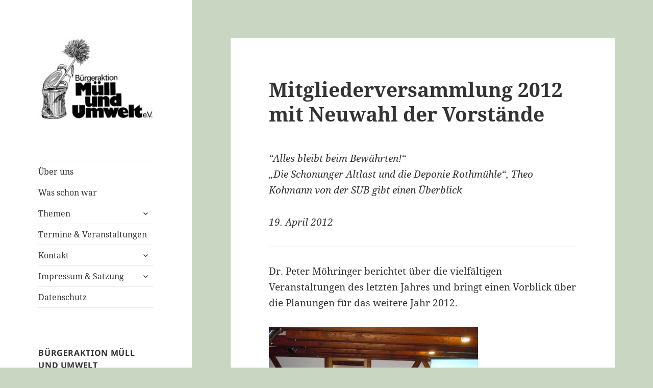

--- FILE ---
content_type: text/html; charset=UTF-8
request_url: https://muellundumwelt.de/2012/04/19/mitgliederversammlung-2012-mit-neuwahl-der-vorstaende/
body_size: 10294
content:
<!DOCTYPE html>
<html lang="de" class="no-js">
<head>
	<meta charset="UTF-8">
	<meta name="viewport" content="width=device-width, initial-scale=1.0">
	<link rel="profile" href="https://gmpg.org/xfn/11">
	<link rel="pingback" href="https://muellundumwelt.de/xmlrpc.php">
	<script>
(function(html){html.className = html.className.replace(/\bno-js\b/,'js')})(document.documentElement);
//# sourceURL=twentyfifteen_javascript_detection
</script>
<title>Mitgliederversammlung 2012 mit Neuwahl der Vorstände &#8211; Müll und Umwelt e.V.</title>
<meta name='robots' content='max-image-preview:large' />
<link rel="alternate" type="application/rss+xml" title="Müll und Umwelt e.V. &raquo; Feed" href="https://muellundumwelt.de/feed/" />
<link rel="alternate" type="application/rss+xml" title="Müll und Umwelt e.V. &raquo; Kommentar-Feed" href="https://muellundumwelt.de/comments/feed/" />
<link rel="alternate" type="application/rss+xml" title="Müll und Umwelt e.V. &raquo; Mitgliederversammlung 2012 mit Neuwahl der Vorstände-Kommentar-Feed" href="https://muellundumwelt.de/2012/04/19/mitgliederversammlung-2012-mit-neuwahl-der-vorstaende/feed/" />
<link rel="alternate" title="oEmbed (JSON)" type="application/json+oembed" href="https://muellundumwelt.de/wp-json/oembed/1.0/embed?url=https%3A%2F%2Fmuellundumwelt.de%2F2012%2F04%2F19%2Fmitgliederversammlung-2012-mit-neuwahl-der-vorstaende%2F" />
<link rel="alternate" title="oEmbed (XML)" type="text/xml+oembed" href="https://muellundumwelt.de/wp-json/oembed/1.0/embed?url=https%3A%2F%2Fmuellundumwelt.de%2F2012%2F04%2F19%2Fmitgliederversammlung-2012-mit-neuwahl-der-vorstaende%2F&#038;format=xml" />
<style id='wp-img-auto-sizes-contain-inline-css'>
img:is([sizes=auto i],[sizes^="auto," i]){contain-intrinsic-size:3000px 1500px}
/*# sourceURL=wp-img-auto-sizes-contain-inline-css */
</style>
<style id='wp-emoji-styles-inline-css'>

	img.wp-smiley, img.emoji {
		display: inline !important;
		border: none !important;
		box-shadow: none !important;
		height: 1em !important;
		width: 1em !important;
		margin: 0 0.07em !important;
		vertical-align: -0.1em !important;
		background: none !important;
		padding: 0 !important;
	}
/*# sourceURL=wp-emoji-styles-inline-css */
</style>
<style id='wp-block-library-inline-css'>
:root{--wp-block-synced-color:#7a00df;--wp-block-synced-color--rgb:122,0,223;--wp-bound-block-color:var(--wp-block-synced-color);--wp-editor-canvas-background:#ddd;--wp-admin-theme-color:#007cba;--wp-admin-theme-color--rgb:0,124,186;--wp-admin-theme-color-darker-10:#006ba1;--wp-admin-theme-color-darker-10--rgb:0,107,160.5;--wp-admin-theme-color-darker-20:#005a87;--wp-admin-theme-color-darker-20--rgb:0,90,135;--wp-admin-border-width-focus:2px}@media (min-resolution:192dpi){:root{--wp-admin-border-width-focus:1.5px}}.wp-element-button{cursor:pointer}:root .has-very-light-gray-background-color{background-color:#eee}:root .has-very-dark-gray-background-color{background-color:#313131}:root .has-very-light-gray-color{color:#eee}:root .has-very-dark-gray-color{color:#313131}:root .has-vivid-green-cyan-to-vivid-cyan-blue-gradient-background{background:linear-gradient(135deg,#00d084,#0693e3)}:root .has-purple-crush-gradient-background{background:linear-gradient(135deg,#34e2e4,#4721fb 50%,#ab1dfe)}:root .has-hazy-dawn-gradient-background{background:linear-gradient(135deg,#faaca8,#dad0ec)}:root .has-subdued-olive-gradient-background{background:linear-gradient(135deg,#fafae1,#67a671)}:root .has-atomic-cream-gradient-background{background:linear-gradient(135deg,#fdd79a,#004a59)}:root .has-nightshade-gradient-background{background:linear-gradient(135deg,#330968,#31cdcf)}:root .has-midnight-gradient-background{background:linear-gradient(135deg,#020381,#2874fc)}:root{--wp--preset--font-size--normal:16px;--wp--preset--font-size--huge:42px}.has-regular-font-size{font-size:1em}.has-larger-font-size{font-size:2.625em}.has-normal-font-size{font-size:var(--wp--preset--font-size--normal)}.has-huge-font-size{font-size:var(--wp--preset--font-size--huge)}.has-text-align-center{text-align:center}.has-text-align-left{text-align:left}.has-text-align-right{text-align:right}.has-fit-text{white-space:nowrap!important}#end-resizable-editor-section{display:none}.aligncenter{clear:both}.items-justified-left{justify-content:flex-start}.items-justified-center{justify-content:center}.items-justified-right{justify-content:flex-end}.items-justified-space-between{justify-content:space-between}.screen-reader-text{border:0;clip-path:inset(50%);height:1px;margin:-1px;overflow:hidden;padding:0;position:absolute;width:1px;word-wrap:normal!important}.screen-reader-text:focus{background-color:#ddd;clip-path:none;color:#444;display:block;font-size:1em;height:auto;left:5px;line-height:normal;padding:15px 23px 14px;text-decoration:none;top:5px;width:auto;z-index:100000}html :where(.has-border-color){border-style:solid}html :where([style*=border-top-color]){border-top-style:solid}html :where([style*=border-right-color]){border-right-style:solid}html :where([style*=border-bottom-color]){border-bottom-style:solid}html :where([style*=border-left-color]){border-left-style:solid}html :where([style*=border-width]){border-style:solid}html :where([style*=border-top-width]){border-top-style:solid}html :where([style*=border-right-width]){border-right-style:solid}html :where([style*=border-bottom-width]){border-bottom-style:solid}html :where([style*=border-left-width]){border-left-style:solid}html :where(img[class*=wp-image-]){height:auto;max-width:100%}:where(figure){margin:0 0 1em}html :where(.is-position-sticky){--wp-admin--admin-bar--position-offset:var(--wp-admin--admin-bar--height,0px)}@media screen and (max-width:600px){html :where(.is-position-sticky){--wp-admin--admin-bar--position-offset:0px}}

/*# sourceURL=wp-block-library-inline-css */
</style><style id='global-styles-inline-css'>
:root{--wp--preset--aspect-ratio--square: 1;--wp--preset--aspect-ratio--4-3: 4/3;--wp--preset--aspect-ratio--3-4: 3/4;--wp--preset--aspect-ratio--3-2: 3/2;--wp--preset--aspect-ratio--2-3: 2/3;--wp--preset--aspect-ratio--16-9: 16/9;--wp--preset--aspect-ratio--9-16: 9/16;--wp--preset--color--black: #000000;--wp--preset--color--cyan-bluish-gray: #abb8c3;--wp--preset--color--white: #fff;--wp--preset--color--pale-pink: #f78da7;--wp--preset--color--vivid-red: #cf2e2e;--wp--preset--color--luminous-vivid-orange: #ff6900;--wp--preset--color--luminous-vivid-amber: #fcb900;--wp--preset--color--light-green-cyan: #7bdcb5;--wp--preset--color--vivid-green-cyan: #00d084;--wp--preset--color--pale-cyan-blue: #8ed1fc;--wp--preset--color--vivid-cyan-blue: #0693e3;--wp--preset--color--vivid-purple: #9b51e0;--wp--preset--color--dark-gray: #111;--wp--preset--color--light-gray: #f1f1f1;--wp--preset--color--yellow: #f4ca16;--wp--preset--color--dark-brown: #352712;--wp--preset--color--medium-pink: #e53b51;--wp--preset--color--light-pink: #ffe5d1;--wp--preset--color--dark-purple: #2e2256;--wp--preset--color--purple: #674970;--wp--preset--color--blue-gray: #22313f;--wp--preset--color--bright-blue: #55c3dc;--wp--preset--color--light-blue: #e9f2f9;--wp--preset--gradient--vivid-cyan-blue-to-vivid-purple: linear-gradient(135deg,rgb(6,147,227) 0%,rgb(155,81,224) 100%);--wp--preset--gradient--light-green-cyan-to-vivid-green-cyan: linear-gradient(135deg,rgb(122,220,180) 0%,rgb(0,208,130) 100%);--wp--preset--gradient--luminous-vivid-amber-to-luminous-vivid-orange: linear-gradient(135deg,rgb(252,185,0) 0%,rgb(255,105,0) 100%);--wp--preset--gradient--luminous-vivid-orange-to-vivid-red: linear-gradient(135deg,rgb(255,105,0) 0%,rgb(207,46,46) 100%);--wp--preset--gradient--very-light-gray-to-cyan-bluish-gray: linear-gradient(135deg,rgb(238,238,238) 0%,rgb(169,184,195) 100%);--wp--preset--gradient--cool-to-warm-spectrum: linear-gradient(135deg,rgb(74,234,220) 0%,rgb(151,120,209) 20%,rgb(207,42,186) 40%,rgb(238,44,130) 60%,rgb(251,105,98) 80%,rgb(254,248,76) 100%);--wp--preset--gradient--blush-light-purple: linear-gradient(135deg,rgb(255,206,236) 0%,rgb(152,150,240) 100%);--wp--preset--gradient--blush-bordeaux: linear-gradient(135deg,rgb(254,205,165) 0%,rgb(254,45,45) 50%,rgb(107,0,62) 100%);--wp--preset--gradient--luminous-dusk: linear-gradient(135deg,rgb(255,203,112) 0%,rgb(199,81,192) 50%,rgb(65,88,208) 100%);--wp--preset--gradient--pale-ocean: linear-gradient(135deg,rgb(255,245,203) 0%,rgb(182,227,212) 50%,rgb(51,167,181) 100%);--wp--preset--gradient--electric-grass: linear-gradient(135deg,rgb(202,248,128) 0%,rgb(113,206,126) 100%);--wp--preset--gradient--midnight: linear-gradient(135deg,rgb(2,3,129) 0%,rgb(40,116,252) 100%);--wp--preset--gradient--dark-gray-gradient-gradient: linear-gradient(90deg, rgba(17,17,17,1) 0%, rgba(42,42,42,1) 100%);--wp--preset--gradient--light-gray-gradient: linear-gradient(90deg, rgba(241,241,241,1) 0%, rgba(215,215,215,1) 100%);--wp--preset--gradient--white-gradient: linear-gradient(90deg, rgba(255,255,255,1) 0%, rgba(230,230,230,1) 100%);--wp--preset--gradient--yellow-gradient: linear-gradient(90deg, rgba(244,202,22,1) 0%, rgba(205,168,10,1) 100%);--wp--preset--gradient--dark-brown-gradient: linear-gradient(90deg, rgba(53,39,18,1) 0%, rgba(91,67,31,1) 100%);--wp--preset--gradient--medium-pink-gradient: linear-gradient(90deg, rgba(229,59,81,1) 0%, rgba(209,28,51,1) 100%);--wp--preset--gradient--light-pink-gradient: linear-gradient(90deg, rgba(255,229,209,1) 0%, rgba(255,200,158,1) 100%);--wp--preset--gradient--dark-purple-gradient: linear-gradient(90deg, rgba(46,34,86,1) 0%, rgba(66,48,123,1) 100%);--wp--preset--gradient--purple-gradient: linear-gradient(90deg, rgba(103,73,112,1) 0%, rgba(131,93,143,1) 100%);--wp--preset--gradient--blue-gray-gradient: linear-gradient(90deg, rgba(34,49,63,1) 0%, rgba(52,75,96,1) 100%);--wp--preset--gradient--bright-blue-gradient: linear-gradient(90deg, rgba(85,195,220,1) 0%, rgba(43,180,211,1) 100%);--wp--preset--gradient--light-blue-gradient: linear-gradient(90deg, rgba(233,242,249,1) 0%, rgba(193,218,238,1) 100%);--wp--preset--font-size--small: 13px;--wp--preset--font-size--medium: 20px;--wp--preset--font-size--large: 36px;--wp--preset--font-size--x-large: 42px;--wp--preset--spacing--20: 0.44rem;--wp--preset--spacing--30: 0.67rem;--wp--preset--spacing--40: 1rem;--wp--preset--spacing--50: 1.5rem;--wp--preset--spacing--60: 2.25rem;--wp--preset--spacing--70: 3.38rem;--wp--preset--spacing--80: 5.06rem;--wp--preset--shadow--natural: 6px 6px 9px rgba(0, 0, 0, 0.2);--wp--preset--shadow--deep: 12px 12px 50px rgba(0, 0, 0, 0.4);--wp--preset--shadow--sharp: 6px 6px 0px rgba(0, 0, 0, 0.2);--wp--preset--shadow--outlined: 6px 6px 0px -3px rgb(255, 255, 255), 6px 6px rgb(0, 0, 0);--wp--preset--shadow--crisp: 6px 6px 0px rgb(0, 0, 0);}:where(.is-layout-flex){gap: 0.5em;}:where(.is-layout-grid){gap: 0.5em;}body .is-layout-flex{display: flex;}.is-layout-flex{flex-wrap: wrap;align-items: center;}.is-layout-flex > :is(*, div){margin: 0;}body .is-layout-grid{display: grid;}.is-layout-grid > :is(*, div){margin: 0;}:where(.wp-block-columns.is-layout-flex){gap: 2em;}:where(.wp-block-columns.is-layout-grid){gap: 2em;}:where(.wp-block-post-template.is-layout-flex){gap: 1.25em;}:where(.wp-block-post-template.is-layout-grid){gap: 1.25em;}.has-black-color{color: var(--wp--preset--color--black) !important;}.has-cyan-bluish-gray-color{color: var(--wp--preset--color--cyan-bluish-gray) !important;}.has-white-color{color: var(--wp--preset--color--white) !important;}.has-pale-pink-color{color: var(--wp--preset--color--pale-pink) !important;}.has-vivid-red-color{color: var(--wp--preset--color--vivid-red) !important;}.has-luminous-vivid-orange-color{color: var(--wp--preset--color--luminous-vivid-orange) !important;}.has-luminous-vivid-amber-color{color: var(--wp--preset--color--luminous-vivid-amber) !important;}.has-light-green-cyan-color{color: var(--wp--preset--color--light-green-cyan) !important;}.has-vivid-green-cyan-color{color: var(--wp--preset--color--vivid-green-cyan) !important;}.has-pale-cyan-blue-color{color: var(--wp--preset--color--pale-cyan-blue) !important;}.has-vivid-cyan-blue-color{color: var(--wp--preset--color--vivid-cyan-blue) !important;}.has-vivid-purple-color{color: var(--wp--preset--color--vivid-purple) !important;}.has-black-background-color{background-color: var(--wp--preset--color--black) !important;}.has-cyan-bluish-gray-background-color{background-color: var(--wp--preset--color--cyan-bluish-gray) !important;}.has-white-background-color{background-color: var(--wp--preset--color--white) !important;}.has-pale-pink-background-color{background-color: var(--wp--preset--color--pale-pink) !important;}.has-vivid-red-background-color{background-color: var(--wp--preset--color--vivid-red) !important;}.has-luminous-vivid-orange-background-color{background-color: var(--wp--preset--color--luminous-vivid-orange) !important;}.has-luminous-vivid-amber-background-color{background-color: var(--wp--preset--color--luminous-vivid-amber) !important;}.has-light-green-cyan-background-color{background-color: var(--wp--preset--color--light-green-cyan) !important;}.has-vivid-green-cyan-background-color{background-color: var(--wp--preset--color--vivid-green-cyan) !important;}.has-pale-cyan-blue-background-color{background-color: var(--wp--preset--color--pale-cyan-blue) !important;}.has-vivid-cyan-blue-background-color{background-color: var(--wp--preset--color--vivid-cyan-blue) !important;}.has-vivid-purple-background-color{background-color: var(--wp--preset--color--vivid-purple) !important;}.has-black-border-color{border-color: var(--wp--preset--color--black) !important;}.has-cyan-bluish-gray-border-color{border-color: var(--wp--preset--color--cyan-bluish-gray) !important;}.has-white-border-color{border-color: var(--wp--preset--color--white) !important;}.has-pale-pink-border-color{border-color: var(--wp--preset--color--pale-pink) !important;}.has-vivid-red-border-color{border-color: var(--wp--preset--color--vivid-red) !important;}.has-luminous-vivid-orange-border-color{border-color: var(--wp--preset--color--luminous-vivid-orange) !important;}.has-luminous-vivid-amber-border-color{border-color: var(--wp--preset--color--luminous-vivid-amber) !important;}.has-light-green-cyan-border-color{border-color: var(--wp--preset--color--light-green-cyan) !important;}.has-vivid-green-cyan-border-color{border-color: var(--wp--preset--color--vivid-green-cyan) !important;}.has-pale-cyan-blue-border-color{border-color: var(--wp--preset--color--pale-cyan-blue) !important;}.has-vivid-cyan-blue-border-color{border-color: var(--wp--preset--color--vivid-cyan-blue) !important;}.has-vivid-purple-border-color{border-color: var(--wp--preset--color--vivid-purple) !important;}.has-vivid-cyan-blue-to-vivid-purple-gradient-background{background: var(--wp--preset--gradient--vivid-cyan-blue-to-vivid-purple) !important;}.has-light-green-cyan-to-vivid-green-cyan-gradient-background{background: var(--wp--preset--gradient--light-green-cyan-to-vivid-green-cyan) !important;}.has-luminous-vivid-amber-to-luminous-vivid-orange-gradient-background{background: var(--wp--preset--gradient--luminous-vivid-amber-to-luminous-vivid-orange) !important;}.has-luminous-vivid-orange-to-vivid-red-gradient-background{background: var(--wp--preset--gradient--luminous-vivid-orange-to-vivid-red) !important;}.has-very-light-gray-to-cyan-bluish-gray-gradient-background{background: var(--wp--preset--gradient--very-light-gray-to-cyan-bluish-gray) !important;}.has-cool-to-warm-spectrum-gradient-background{background: var(--wp--preset--gradient--cool-to-warm-spectrum) !important;}.has-blush-light-purple-gradient-background{background: var(--wp--preset--gradient--blush-light-purple) !important;}.has-blush-bordeaux-gradient-background{background: var(--wp--preset--gradient--blush-bordeaux) !important;}.has-luminous-dusk-gradient-background{background: var(--wp--preset--gradient--luminous-dusk) !important;}.has-pale-ocean-gradient-background{background: var(--wp--preset--gradient--pale-ocean) !important;}.has-electric-grass-gradient-background{background: var(--wp--preset--gradient--electric-grass) !important;}.has-midnight-gradient-background{background: var(--wp--preset--gradient--midnight) !important;}.has-small-font-size{font-size: var(--wp--preset--font-size--small) !important;}.has-medium-font-size{font-size: var(--wp--preset--font-size--medium) !important;}.has-large-font-size{font-size: var(--wp--preset--font-size--large) !important;}.has-x-large-font-size{font-size: var(--wp--preset--font-size--x-large) !important;}
/*# sourceURL=global-styles-inline-css */
</style>

<style id='classic-theme-styles-inline-css'>
/*! This file is auto-generated */
.wp-block-button__link{color:#fff;background-color:#32373c;border-radius:9999px;box-shadow:none;text-decoration:none;padding:calc(.667em + 2px) calc(1.333em + 2px);font-size:1.125em}.wp-block-file__button{background:#32373c;color:#fff;text-decoration:none}
/*# sourceURL=/wp-includes/css/classic-themes.min.css */
</style>
<link rel='stylesheet' id='twentyfifteen-fonts-css' href='https://muellundumwelt.de/wp-content/themes/twentyfifteen/assets/fonts/noto-sans-plus-noto-serif-plus-inconsolata.css?ver=20230328' media='all' />
<link rel='stylesheet' id='genericons-css' href='https://muellundumwelt.de/wp-content/themes/twentyfifteen/genericons/genericons.css?ver=20251101' media='all' />
<link rel='stylesheet' id='twentyfifteen-style-css' href='https://muellundumwelt.de/wp-content/themes/twentyfifteen/style.css?ver=20251202' media='all' />
<link rel='stylesheet' id='twentyfifteen-block-style-css' href='https://muellundumwelt.de/wp-content/themes/twentyfifteen/css/blocks.css?ver=20240715' media='all' />
<script src="https://muellundumwelt.de/wp-includes/js/jquery/jquery.min.js?ver=3.7.1" id="jquery-core-js"></script>
<script src="https://muellundumwelt.de/wp-includes/js/jquery/jquery-migrate.min.js?ver=3.4.1" id="jquery-migrate-js"></script>
<script id="twentyfifteen-script-js-extra">
var screenReaderText = {"expand":"\u003Cspan class=\"screen-reader-text\"\u003EUntermen\u00fc \u00f6ffnen\u003C/span\u003E","collapse":"\u003Cspan class=\"screen-reader-text\"\u003EUntermen\u00fc schlie\u00dfen\u003C/span\u003E"};
//# sourceURL=twentyfifteen-script-js-extra
</script>
<script src="https://muellundumwelt.de/wp-content/themes/twentyfifteen/js/functions.js?ver=20250729" id="twentyfifteen-script-js" defer data-wp-strategy="defer"></script>
<link rel="https://api.w.org/" href="https://muellundumwelt.de/wp-json/" /><link rel="alternate" title="JSON" type="application/json" href="https://muellundumwelt.de/wp-json/wp/v2/posts/693" /><link rel="EditURI" type="application/rsd+xml" title="RSD" href="https://muellundumwelt.de/xmlrpc.php?rsd" />
<meta name="generator" content="WordPress 6.9" />
<link rel="canonical" href="https://muellundumwelt.de/2012/04/19/mitgliederversammlung-2012-mit-neuwahl-der-vorstaende/" />
<link rel='shortlink' href='https://muellundumwelt.de/?p=693' />
		<style type="text/css" id="twentyfifteen-header-css">
				.site-header {
			padding-top: 14px;
			padding-bottom: 14px;
		}

		.site-branding {
			min-height: 42px;
		}

		@media screen and (min-width: 46.25em) {
			.site-header {
				padding-top: 21px;
				padding-bottom: 21px;
			}
			.site-branding {
				min-height: 56px;
			}
		}
		@media screen and (min-width: 55em) {
			.site-header {
				padding-top: 25px;
				padding-bottom: 25px;
			}
			.site-branding {
				min-height: 62px;
			}
		}
		@media screen and (min-width: 59.6875em) {
			.site-header {
				padding-top: 0;
				padding-bottom: 0;
			}
			.site-branding {
				min-height: 0;
			}
		}
					.site-title,
		.site-description {
			clip-path: inset(50%);
			position: absolute;
		}
		</style>
		<style id="custom-background-css">
body.custom-background { background-color: #c8d6c2; }
</style>
	<link rel="icon" href="https://muellundumwelt.de/wp-content/uploads/2023/11/cropped-2311-MUU-Fravicon-32x32.jpg" sizes="32x32" />
<link rel="icon" href="https://muellundumwelt.de/wp-content/uploads/2023/11/cropped-2311-MUU-Fravicon-192x192.jpg" sizes="192x192" />
<link rel="apple-touch-icon" href="https://muellundumwelt.de/wp-content/uploads/2023/11/cropped-2311-MUU-Fravicon-180x180.jpg" />
<meta name="msapplication-TileImage" content="https://muellundumwelt.de/wp-content/uploads/2023/11/cropped-2311-MUU-Fravicon-270x270.jpg" />
</head>

<body class="wp-singular post-template-default single single-post postid-693 single-format-standard custom-background wp-custom-logo wp-embed-responsive wp-theme-twentyfifteen">
<div id="page" class="hfeed site">
	<a class="skip-link screen-reader-text" href="#content">
		Zum Inhalt springen	</a>

	<div id="sidebar" class="sidebar">
		<header id="masthead" class="site-header">
			<div class="site-branding">
				<a href="https://muellundumwelt.de/" class="custom-logo-link" rel="home"><img width="248" height="181" src="https://muellundumwelt.de/wp-content/uploads/2025/10/cropped-2025-BAMU-Logo-1c-2.jpg" class="custom-logo" alt="Müll und Umwelt e.V." decoding="async" /></a>					<p class="site-title"><a href="https://muellundumwelt.de/" rel="home" >Müll und Umwelt e.V.</a></p>
										<p class="site-description">Bürgeraktion</p>
				
				<button class="secondary-toggle">Menü und Widgets</button>
			</div><!-- .site-branding -->
		</header><!-- .site-header -->

			<div id="secondary" class="secondary">

					<nav id="site-navigation" class="main-navigation">
				<div class="menu-hauptmenue-container"><ul id="menu-hauptmenue" class="nav-menu"><li id="menu-item-13" class="menu-item menu-item-type-post_type menu-item-object-page menu-item-13"><a href="https://muellundumwelt.de/ueber-uns/">Über uns</a></li>
<li id="menu-item-494" class="menu-item menu-item-type-post_type menu-item-object-page current_page_parent menu-item-494"><a href="https://muellundumwelt.de/blog/">Was schon war</a></li>
<li id="menu-item-26" class="menu-item menu-item-type-post_type menu-item-object-page menu-item-has-children menu-item-26"><a href="https://muellundumwelt.de/themen/">Themen</a>
<ul class="sub-menu">
	<li id="menu-item-60" class="menu-item menu-item-type-post_type menu-item-object-page menu-item-60"><a href="https://muellundumwelt.de/themen/messnetz-radioaktivitaet/">Messnetz Radioaktivität</a></li>
	<li id="menu-item-523" class="menu-item menu-item-type-post_type menu-item-object-post menu-item-523"><a href="https://muellundumwelt.de/2016/06/09/position-zum-rueckbau-akw/">Position zum Rückbau AKW</a></li>
	<li id="menu-item-529" class="menu-item menu-item-type-post_type menu-item-object-post menu-item-529"><a href="https://muellundumwelt.de/2014/11/22/offener-brief-der-buergeraktion-muell-und-umwelt-%e2%80%a8zur-geplanten-stromtrasse-suedlink-durch-den-landkreis-schweinfurt/">Position Suedlink</a></li>
	<li id="menu-item-525" class="menu-item menu-item-type-post_type menu-item-object-post menu-item-525"><a href="https://muellundumwelt.de/2016/04/05/stellungnahme-der-buergeraktion-muell-und-umwelt-e-v/">Kreislaufwirtschaft / Müll</a></li>
	<li id="menu-item-72" class="menu-item menu-item-type-post_type menu-item-object-page menu-item-72"><a href="https://muellundumwelt.de/themen/ausserdem-unterstuetzenswert/">Außerdem Unterstützenswert</a></li>
</ul>
</li>
<li id="menu-item-35" class="menu-item menu-item-type-post_type menu-item-object-page menu-item-35"><a href="https://muellundumwelt.de/termine-veranstaltungen/">Termine &#038; Veranstaltungen</a></li>
<li id="menu-item-39" class="menu-item menu-item-type-post_type menu-item-object-page menu-item-has-children menu-item-39"><a href="https://muellundumwelt.de/kontakt/">Kontakt</a>
<ul class="sub-menu">
	<li id="menu-item-52" class="menu-item menu-item-type-post_type menu-item-object-page menu-item-52"><a href="https://muellundumwelt.de/kontakt/beitrittserklaerung/">Beitrittserklärung</a></li>
</ul>
</li>
<li id="menu-item-480" class="menu-item menu-item-type-post_type menu-item-object-page menu-item-has-children menu-item-480"><a href="https://muellundumwelt.de/satzung-impressum/">Impressum &#038; Satzung</a>
<ul class="sub-menu">
	<li id="menu-item-478" class="menu-item menu-item-type-post_type menu-item-object-page menu-item-478"><a href="https://muellundumwelt.de/ueber-uns/satzung/">Satzung</a></li>
	<li id="menu-item-410" class="menu-item menu-item-type-post_type menu-item-object-page menu-item-410"><a href="https://muellundumwelt.de/impressum/">Impressum</a></li>
</ul>
</li>
<li id="menu-item-1052" class="menu-item menu-item-type-post_type menu-item-object-page menu-item-privacy-policy menu-item-1052"><a rel="privacy-policy" href="https://muellundumwelt.de/datenschutz/">Datenschutz</a></li>
</ul></div>			</nav><!-- .main-navigation -->
		
		
					<div id="widget-area" class="widget-area" role="complementary">
				<aside id="text-2" class="widget widget_text"><h2 class="widget-title">Bürgeraktion Müll und Umwelt Schweinfurt e.V.</h2>			<div class="textwidget">Die Bürgeraktion Müll und Umwelt Schweinfurt e.V. gehört zum Dachverband "Das bessere Müllkonzept" und arbeitet eng mit den örtlichen Umweltschutzorganisationen zusammen. Der Verein beschäftigt sich schwerpunktmäßig mit den Themen Müllvermeidung, Kreislaufwirtschaft sowie Ausstieg aus der Atomkraft. Er unterstützt die Energiewende in der Region und betreibt ein Messnetz zur Überwachung der Radioaktivität im Landkreis Schweinfurt.</div>
		</aside><aside id="search-2" class="widget widget_search"><form role="search" method="get" class="search-form" action="https://muellundumwelt.de/">
				<label>
					<span class="screen-reader-text">Suche nach:</span>
					<input type="search" class="search-field" placeholder="Suchen …" value="" name="s" />
				</label>
				<input type="submit" class="search-submit screen-reader-text" value="Suchen" />
			</form></aside>
		<aside id="recent-posts-2" class="widget widget_recent_entries">
		<h2 class="widget-title">Neueste Beiträge</h2><nav aria-label="Neueste Beiträge">
		<ul>
											<li>
					<a href="https://muellundumwelt.de/2025/07/29/oekologische-landwirtschaft-und-handwerksbetriebe-in-wertschoepfungsketten-vereint/">Ökologische Landwirtschaft und Handwerksbetriebe in Wertschöpfungsketten vereint</a>
									</li>
											<li>
					<a href="https://muellundumwelt.de/2025/07/27/energiewende-als-chance-fuer-die-kommunen/">Energiewende als Chance für die Kommunen</a>
									</li>
											<li>
					<a href="https://muellundumwelt.de/2025/01/25/abfallwirtschaft-soll-dezentral-und-regional-bleiben-mit-maximaler-wiederverwertung/">Abfallwirtschaft soll dezentral und regional bleiben &#8211; mit maximaler Wiederverwertung</a>
									</li>
											<li>
					<a href="https://muellundumwelt.de/2024/07/21/projektversuch-biomuell-in-der-stadt-schweinfurt-haeusliche-kuechenabfaelle-fuer-die-vergaerung-und-kompostierung/">Projektversuch Biomüll in der Stadt Schweinfurt: Häusliche Küchenabfälle für die Vergärung und Kompostierung</a>
									</li>
											<li>
					<a href="https://muellundumwelt.de/2024/07/21/spende-fuer-umweltbildung-im-kindergarten/">Spende für Umweltbildung im Kindergarten</a>
									</li>
					</ul>

		</nav></aside><aside id="archives-2" class="widget widget_archive"><h2 class="widget-title">Archiv</h2>		<label class="screen-reader-text" for="archives-dropdown-2">Archiv</label>
		<select id="archives-dropdown-2" name="archive-dropdown">
			
			<option value="">Monat auswählen</option>
				<option value='https://muellundumwelt.de/2025/07/'> Juli 2025 </option>
	<option value='https://muellundumwelt.de/2025/01/'> Januar 2025 </option>
	<option value='https://muellundumwelt.de/2024/07/'> Juli 2024 </option>
	<option value='https://muellundumwelt.de/2024/02/'> Februar 2024 </option>
	<option value='https://muellundumwelt.de/2023/11/'> November 2023 </option>
	<option value='https://muellundumwelt.de/2023/10/'> Oktober 2023 </option>
	<option value='https://muellundumwelt.de/2023/08/'> August 2023 </option>
	<option value='https://muellundumwelt.de/2023/07/'> Juli 2023 </option>
	<option value='https://muellundumwelt.de/2023/05/'> Mai 2023 </option>
	<option value='https://muellundumwelt.de/2023/01/'> Januar 2023 </option>
	<option value='https://muellundumwelt.de/2022/07/'> Juli 2022 </option>
	<option value='https://muellundumwelt.de/2022/05/'> Mai 2022 </option>
	<option value='https://muellundumwelt.de/2022/02/'> Februar 2022 </option>
	<option value='https://muellundumwelt.de/2021/12/'> Dezember 2021 </option>
	<option value='https://muellundumwelt.de/2021/09/'> September 2021 </option>
	<option value='https://muellundumwelt.de/2021/03/'> März 2021 </option>
	<option value='https://muellundumwelt.de/2020/12/'> Dezember 2020 </option>
	<option value='https://muellundumwelt.de/2020/11/'> November 2020 </option>
	<option value='https://muellundumwelt.de/2020/07/'> Juli 2020 </option>
	<option value='https://muellundumwelt.de/2020/06/'> Juni 2020 </option>
	<option value='https://muellundumwelt.de/2020/05/'> Mai 2020 </option>
	<option value='https://muellundumwelt.de/2020/02/'> Februar 2020 </option>
	<option value='https://muellundumwelt.de/2019/10/'> Oktober 2019 </option>
	<option value='https://muellundumwelt.de/2019/07/'> Juli 2019 </option>
	<option value='https://muellundumwelt.de/2018/12/'> Dezember 2018 </option>
	<option value='https://muellundumwelt.de/2018/09/'> September 2018 </option>
	<option value='https://muellundumwelt.de/2018/07/'> Juli 2018 </option>
	<option value='https://muellundumwelt.de/2018/05/'> Mai 2018 </option>
	<option value='https://muellundumwelt.de/2018/03/'> März 2018 </option>
	<option value='https://muellundumwelt.de/2018/02/'> Februar 2018 </option>
	<option value='https://muellundumwelt.de/2017/10/'> Oktober 2017 </option>
	<option value='https://muellundumwelt.de/2017/04/'> April 2017 </option>
	<option value='https://muellundumwelt.de/2017/01/'> Januar 2017 </option>
	<option value='https://muellundumwelt.de/2016/10/'> Oktober 2016 </option>
	<option value='https://muellundumwelt.de/2016/06/'> Juni 2016 </option>
	<option value='https://muellundumwelt.de/2016/04/'> April 2016 </option>
	<option value='https://muellundumwelt.de/2015/09/'> September 2015 </option>
	<option value='https://muellundumwelt.de/2015/04/'> April 2015 </option>
	<option value='https://muellundumwelt.de/2014/12/'> Dezember 2014 </option>
	<option value='https://muellundumwelt.de/2014/11/'> November 2014 </option>
	<option value='https://muellundumwelt.de/2014/08/'> August 2014 </option>
	<option value='https://muellundumwelt.de/2014/02/'> Februar 2014 </option>
	<option value='https://muellundumwelt.de/2014/01/'> Januar 2014 </option>
	<option value='https://muellundumwelt.de/2013/10/'> Oktober 2013 </option>
	<option value='https://muellundumwelt.de/2013/09/'> September 2013 </option>
	<option value='https://muellundumwelt.de/2013/04/'> April 2013 </option>
	<option value='https://muellundumwelt.de/2013/03/'> März 2013 </option>
	<option value='https://muellundumwelt.de/2013/01/'> Januar 2013 </option>
	<option value='https://muellundumwelt.de/2012/11/'> November 2012 </option>
	<option value='https://muellundumwelt.de/2012/09/'> September 2012 </option>
	<option value='https://muellundumwelt.de/2012/05/'> Mai 2012 </option>
	<option value='https://muellundumwelt.de/2012/04/'> April 2012 </option>
	<option value='https://muellundumwelt.de/2012/01/'> Januar 2012 </option>
	<option value='https://muellundumwelt.de/2011/11/'> November 2011 </option>
	<option value='https://muellundumwelt.de/2011/09/'> September 2011 </option>
	<option value='https://muellundumwelt.de/2011/06/'> Juni 2011 </option>
	<option value='https://muellundumwelt.de/2011/05/'> Mai 2011 </option>
	<option value='https://muellundumwelt.de/2009/12/'> Dezember 2009 </option>
	<option value='https://muellundumwelt.de/2008/12/'> Dezember 2008 </option>
	<option value='https://muellundumwelt.de/2007/05/'> Mai 2007 </option>
	<option value='https://muellundumwelt.de/2006/10/'> Oktober 2006 </option>
	<option value='https://muellundumwelt.de/2006/07/'> Juli 2006 </option>
	<option value='https://muellundumwelt.de/2002/09/'> September 2002 </option>

		</select>

			<script>
( ( dropdownId ) => {
	const dropdown = document.getElementById( dropdownId );
	function onSelectChange() {
		setTimeout( () => {
			if ( 'escape' === dropdown.dataset.lastkey ) {
				return;
			}
			if ( dropdown.value ) {
				document.location.href = dropdown.value;
			}
		}, 250 );
	}
	function onKeyUp( event ) {
		if ( 'Escape' === event.key ) {
			dropdown.dataset.lastkey = 'escape';
		} else {
			delete dropdown.dataset.lastkey;
		}
	}
	function onClick() {
		delete dropdown.dataset.lastkey;
	}
	dropdown.addEventListener( 'keyup', onKeyUp );
	dropdown.addEventListener( 'click', onClick );
	dropdown.addEventListener( 'change', onSelectChange );
})( "archives-dropdown-2" );

//# sourceURL=WP_Widget_Archives%3A%3Awidget
</script>
</aside>			</div><!-- .widget-area -->
		
	</div><!-- .secondary -->

	</div><!-- .sidebar -->

	<div id="content" class="site-content">

	<div id="primary" class="content-area">
		<main id="main" class="site-main">

		
<article id="post-693" class="post-693 post type-post status-publish format-standard hentry category-allgemein">
	
	<header class="entry-header">
		<h1 class="entry-title">Mitgliederversammlung 2012 mit Neuwahl der Vorstände</h1>	</header><!-- .entry-header -->

	<div class="entry-content">
		<p><em> &#8220;Alles bleibt beim Bewährten!&#8220; </em><br />
<em>&#8222;Die Schonunger Altlast und die Deponie Rothmühle&#8220;, Theo Kohmann von der SUB gibt einen Überblick  </em></p>
<p><em>19. April 2012</em></p>
<hr />
<p>Dr. Peter Möhringer berichtet über die vielfältigen Veranstaltungen des letzten Jahres und bringt einen Vorblick über die Planungen für das weitere Jahr 2012.</p>
<p><img fetchpriority="high" decoding="async" class="size-full wp-image-694 alignnone" src="http://muellundumwelt.de/wp-content/uploads/2016/11/12_04_JHV1.jpg" alt="12_04_jhv1" width="410" height="308" srcset="https://muellundumwelt.de/wp-content/uploads/2016/11/12_04_JHV1.jpg 410w, https://muellundumwelt.de/wp-content/uploads/2016/11/12_04_JHV1-300x225.jpg 300w" sizes="(max-width: 410px) 100vw, 410px" /></p>
<p><span id="more-693"></span>Bei der Neuwahl der Vorstände gab es keine Neuerungen. Sie wurden alle einstimmig wieder gewählt.</p>
<figure id="attachment_695" aria-describedby="caption-attachment-695" style="width: 410px" class="wp-caption alignnone"><img decoding="async" class="wp-image-695 size-full" src="http://muellundumwelt.de/wp-content/uploads/2016/11/12_04_JHV4.jpg" alt="12_04_jhv4" width="410" height="308" srcset="https://muellundumwelt.de/wp-content/uploads/2016/11/12_04_JHV4.jpg 410w, https://muellundumwelt.de/wp-content/uploads/2016/11/12_04_JHV4-300x225.jpg 300w" sizes="(max-width: 410px) 100vw, 410px" /><figcaption id="caption-attachment-695" class="wp-caption-text">Von links: Georg Rüttiger, der Schriftführer, der Beisitzer Thomas Geißler, Vorsitzender Prof. Peter Möhringer, Udo Albrecht, Kassenwart und der zweite Vorsitzende Johannes Neupärtl.</figcaption></figure>
<p>Theo Kohmann von der SUB berichtet über den Verlauf der Altlastbeseitigung in Schonungen. Eine rege Diskussion über die Zwischenlagerung in der Deklarationshalle schließt sich an. Insbesondere wird der An- und Abtransport beobachtet werden. Die Frage der weiteren Verwendung der Halle wird mit den Vertretern der Gemeinden Bergrheinfeld und Geldersheim diskutiert.</p>
<p><img decoding="async" class="size-full wp-image-696 alignnone" src="http://muellundumwelt.de/wp-content/uploads/2016/11/12_04_JHV5.jpg" alt="12_04_jhv5" width="410" height="308" srcset="https://muellundumwelt.de/wp-content/uploads/2016/11/12_04_JHV5.jpg 410w, https://muellundumwelt.de/wp-content/uploads/2016/11/12_04_JHV5-300x225.jpg 300w" sizes="(max-width: 410px) 100vw, 410px" /></p>
	</div><!-- .entry-content -->

	
	<footer class="entry-footer">
		<span class="posted-on"><span class="screen-reader-text">Veröffentlicht am </span><a href="https://muellundumwelt.de/2012/04/19/mitgliederversammlung-2012-mit-neuwahl-der-vorstaende/" rel="bookmark"><time class="entry-date published" datetime="2012-04-19T17:01:27+02:00">19. April 2012</time><time class="updated" datetime="2017-02-14T18:45:46+01:00">14. Februar 2017</time></a></span><span class="byline"><span class="screen-reader-text">Autor </span><span class="author vcard"><a class="url fn n" href="https://muellundumwelt.de/author/regina/">regina</a></span></span>			</footer><!-- .entry-footer -->

</article><!-- #post-693 -->

	<nav class="navigation post-navigation" aria-label="Beiträge">
		<h2 class="screen-reader-text">Beitragsnavigation</h2>
		<div class="nav-links"><div class="nav-previous"><a href="https://muellundumwelt.de/2012/01/20/neue-infos-auf-der-muelldeponie/" rel="prev"><span class="meta-nav" aria-hidden="true">Zurück</span> <span class="screen-reader-text">Vorheriger Beitrag:</span> <span class="post-title">Neue Infos auf der Mülldeponie!</span></a></div><div class="nav-next"><a href="https://muellundumwelt.de/2012/05/20/presseinformation-zur-jahreshauptversammlung-mit-neuwahl/" rel="next"><span class="meta-nav" aria-hidden="true">Weiter</span> <span class="screen-reader-text">Nächster Beitrag:</span> <span class="post-title">Presseinformation zur Jahreshauptversammlung mit Neuwahl</span></a></div></div>
	</nav>
		</main><!-- .site-main -->
	</div><!-- .content-area -->


	</div><!-- .site-content -->

	<footer id="colophon" class="site-footer">
		<div class="site-info">
						<a class="privacy-policy-link" href="https://muellundumwelt.de/datenschutz/" rel="privacy-policy">Datenschutz</a><span role="separator" aria-hidden="true"></span>			<a href="https://de.wordpress.org/" class="imprint">
				Mit Stolz präsentiert von WordPress			</a>
		</div><!-- .site-info -->
	</footer><!-- .site-footer -->

</div><!-- .site -->

<script type="speculationrules">
{"prefetch":[{"source":"document","where":{"and":[{"href_matches":"/*"},{"not":{"href_matches":["/wp-*.php","/wp-admin/*","/wp-content/uploads/*","/wp-content/*","/wp-content/plugins/*","/wp-content/themes/twentyfifteen/*","/*\\?(.+)"]}},{"not":{"selector_matches":"a[rel~=\"nofollow\"]"}},{"not":{"selector_matches":".no-prefetch, .no-prefetch a"}}]},"eagerness":"conservative"}]}
</script>
<script id="wp-emoji-settings" type="application/json">
{"baseUrl":"https://s.w.org/images/core/emoji/17.0.2/72x72/","ext":".png","svgUrl":"https://s.w.org/images/core/emoji/17.0.2/svg/","svgExt":".svg","source":{"concatemoji":"https://muellundumwelt.de/wp-includes/js/wp-emoji-release.min.js?ver=6.9"}}
</script>
<script type="module">
/*! This file is auto-generated */
const a=JSON.parse(document.getElementById("wp-emoji-settings").textContent),o=(window._wpemojiSettings=a,"wpEmojiSettingsSupports"),s=["flag","emoji"];function i(e){try{var t={supportTests:e,timestamp:(new Date).valueOf()};sessionStorage.setItem(o,JSON.stringify(t))}catch(e){}}function c(e,t,n){e.clearRect(0,0,e.canvas.width,e.canvas.height),e.fillText(t,0,0);t=new Uint32Array(e.getImageData(0,0,e.canvas.width,e.canvas.height).data);e.clearRect(0,0,e.canvas.width,e.canvas.height),e.fillText(n,0,0);const a=new Uint32Array(e.getImageData(0,0,e.canvas.width,e.canvas.height).data);return t.every((e,t)=>e===a[t])}function p(e,t){e.clearRect(0,0,e.canvas.width,e.canvas.height),e.fillText(t,0,0);var n=e.getImageData(16,16,1,1);for(let e=0;e<n.data.length;e++)if(0!==n.data[e])return!1;return!0}function u(e,t,n,a){switch(t){case"flag":return n(e,"\ud83c\udff3\ufe0f\u200d\u26a7\ufe0f","\ud83c\udff3\ufe0f\u200b\u26a7\ufe0f")?!1:!n(e,"\ud83c\udde8\ud83c\uddf6","\ud83c\udde8\u200b\ud83c\uddf6")&&!n(e,"\ud83c\udff4\udb40\udc67\udb40\udc62\udb40\udc65\udb40\udc6e\udb40\udc67\udb40\udc7f","\ud83c\udff4\u200b\udb40\udc67\u200b\udb40\udc62\u200b\udb40\udc65\u200b\udb40\udc6e\u200b\udb40\udc67\u200b\udb40\udc7f");case"emoji":return!a(e,"\ud83e\u1fac8")}return!1}function f(e,t,n,a){let r;const o=(r="undefined"!=typeof WorkerGlobalScope&&self instanceof WorkerGlobalScope?new OffscreenCanvas(300,150):document.createElement("canvas")).getContext("2d",{willReadFrequently:!0}),s=(o.textBaseline="top",o.font="600 32px Arial",{});return e.forEach(e=>{s[e]=t(o,e,n,a)}),s}function r(e){var t=document.createElement("script");t.src=e,t.defer=!0,document.head.appendChild(t)}a.supports={everything:!0,everythingExceptFlag:!0},new Promise(t=>{let n=function(){try{var e=JSON.parse(sessionStorage.getItem(o));if("object"==typeof e&&"number"==typeof e.timestamp&&(new Date).valueOf()<e.timestamp+604800&&"object"==typeof e.supportTests)return e.supportTests}catch(e){}return null}();if(!n){if("undefined"!=typeof Worker&&"undefined"!=typeof OffscreenCanvas&&"undefined"!=typeof URL&&URL.createObjectURL&&"undefined"!=typeof Blob)try{var e="postMessage("+f.toString()+"("+[JSON.stringify(s),u.toString(),c.toString(),p.toString()].join(",")+"));",a=new Blob([e],{type:"text/javascript"});const r=new Worker(URL.createObjectURL(a),{name:"wpTestEmojiSupports"});return void(r.onmessage=e=>{i(n=e.data),r.terminate(),t(n)})}catch(e){}i(n=f(s,u,c,p))}t(n)}).then(e=>{for(const n in e)a.supports[n]=e[n],a.supports.everything=a.supports.everything&&a.supports[n],"flag"!==n&&(a.supports.everythingExceptFlag=a.supports.everythingExceptFlag&&a.supports[n]);var t;a.supports.everythingExceptFlag=a.supports.everythingExceptFlag&&!a.supports.flag,a.supports.everything||((t=a.source||{}).concatemoji?r(t.concatemoji):t.wpemoji&&t.twemoji&&(r(t.twemoji),r(t.wpemoji)))});
//# sourceURL=https://muellundumwelt.de/wp-includes/js/wp-emoji-loader.min.js
</script>

</body>
</html>
